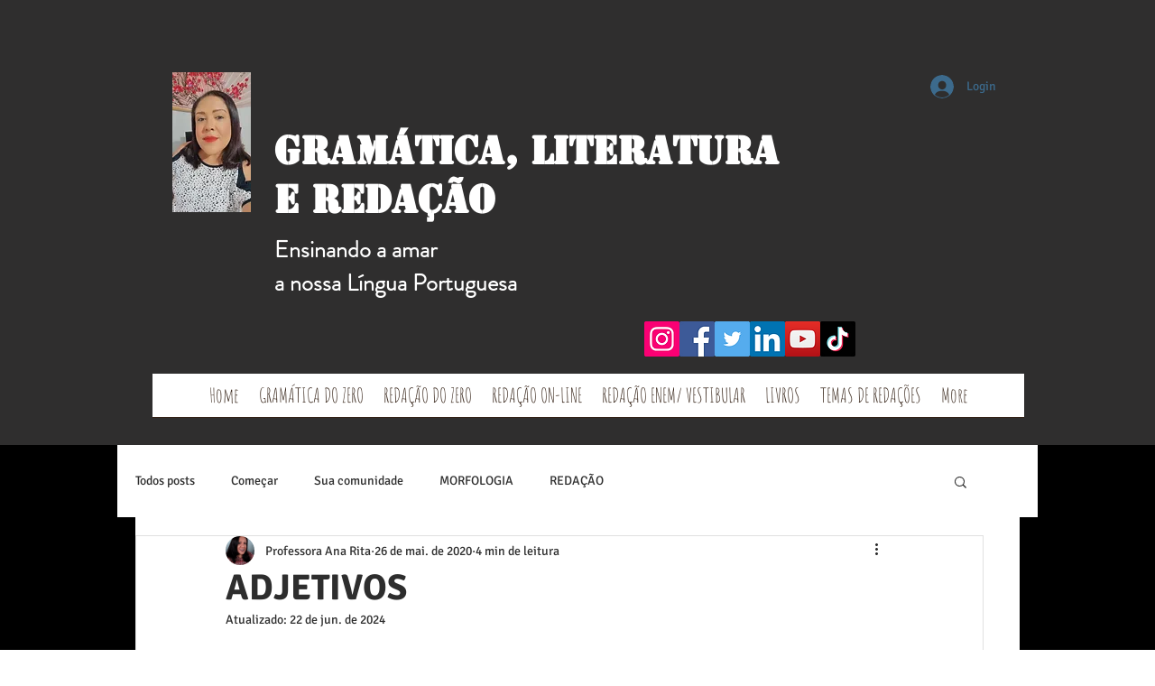

--- FILE ---
content_type: text/html; charset=utf-8
request_url: https://www.google.com/recaptcha/api2/aframe
body_size: 270
content:
<!DOCTYPE HTML><html><head><meta http-equiv="content-type" content="text/html; charset=UTF-8"></head><body><script nonce="DnuYXRMS8-L6mSpOzCUY5Q">/** Anti-fraud and anti-abuse applications only. See google.com/recaptcha */ try{var clients={'sodar':'https://pagead2.googlesyndication.com/pagead/sodar?'};window.addEventListener("message",function(a){try{if(a.source===window.parent){var b=JSON.parse(a.data);var c=clients[b['id']];if(c){var d=document.createElement('img');d.src=c+b['params']+'&rc='+(localStorage.getItem("rc::a")?sessionStorage.getItem("rc::b"):"");window.document.body.appendChild(d);sessionStorage.setItem("rc::e",parseInt(sessionStorage.getItem("rc::e")||0)+1);localStorage.setItem("rc::h",'1768906254438');}}}catch(b){}});window.parent.postMessage("_grecaptcha_ready", "*");}catch(b){}</script></body></html>